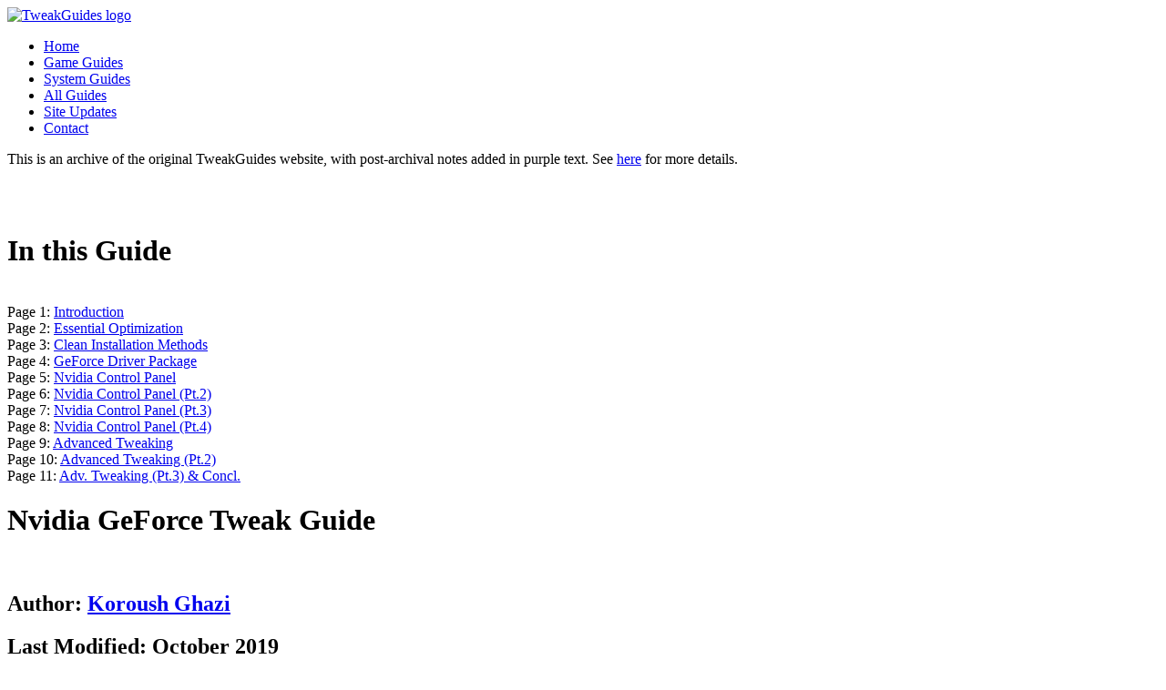

--- FILE ---
content_type: application/xhtml+xml
request_url: https://xjdhdr.gitlab.io/tweakguides/system_guides/NVFORCE/NVFORCE_1.xhtml
body_size: 2855
content:
<?xml version="1.0" encoding="utf-8"?>
<!DOCTYPE html PUBLIC "-//W3C//DTD XHTML 1.0 Strict//EN" "http://www.w3.org/TR/xhtml1/DTD/xhtml1-strict.dtd">
<html xmlns="http://www.w3.org/1999/xhtml" lang="en" xml:lang="en">
	<head>
		<meta http-equiv="Content-type" content="application/xhtml+xml; charset=utf-8" />
		<title>TweakGuides - Nvidia GeForce Tweak Guide</title>
		<meta name="description" content="A central resource for PC optimization information." />
		<link rel="stylesheet" type="text/css" media="all" href="../../aa_common_resources/css/pi.css" />
		
		<!-- Icons -->
		<link rel="shortcut icon" href="../../aa_common_resources/icons/favicon.ico?v=20191102" />
		<link rel="manifest" href="../../aa_common_resources/icons/site.webmanifest?v=20191102" />
		<meta name="msapplication-config" content="/tweakguides/aa_common_resources/icons/browserconfig.xml" />
		<meta name="msapplication-TileColor" content="#2d89ef" />
		<meta name="theme-color" content="#ffffff" />

		<meta name="flattr:id" content="3x0q1w" />
		
		<link rel="next prefetch" href="./NVFORCE_2.xhtml" />
	</head>
	
	<body id="top">
		<div id="container">
			<div id="header">
				<div class="nowrap">
					<a title="Home page" href="../../">
						<img src="../../aa_common_resources/img/header.gif" style="border: none;" alt="TweakGuides logo" />
					</a>
				</div>
			</div>

			<ul id="nav">
				<li><a title="Home page" href="../../">Home</a></li>
				<li><a title="Game guides" href="../../game_guides/Games.xhtml">Game Guides</a></li>
				<li><a title="System guides" href="../../system_guides/System.xhtml">System Guides</a></li>
				<li><a title="All guides" href="../../All.xhtml">All Guides</a></li>
				<li><a title="Site updates" href="../../site_updates/Site_updates.xhtml">Site Updates</a></li>
				<li><a title="Contact" href="../../misc/Contact.xhtml" rel="author">Contact</a></li>
			</ul>

			<div id="main">
				<p class="archive_notes">This is an archive of the original TweakGuides website, with post-archival notes added in purple text. See <a title="Archive notes page" href="../../misc/Archive_notes.xhtml" onclick="target='_blank'">here</a> for more details.</p>

				<div id="guide">
					<br /><br />
					
					<div id="sidebar">
						<div id="quickblurbs" style="height: auto">
							<h1>In this Guide</h1><br />
							Page 1: <a href="./NVFORCE_1.xhtml">Introduction</a><br />
							Page 2: <a href="./NVFORCE_2.xhtml">Essential Optimization</a><br />
							Page 3: <a href="./NVFORCE_3.xhtml">Clean Installation Methods</a><br />
							Page 4: <a href="./NVFORCE_4.xhtml">GeForce Driver Package</a><br />
							Page 5: <a href="./NVFORCE_5.xhtml">Nvidia Control Panel</a><br />
							Page 6: <a href="./NVFORCE_6.xhtml">Nvidia Control Panel (Pt.2)</a><br />
							Page 7: <a href="./NVFORCE_7.xhtml">Nvidia Control Panel (Pt.3)</a><br />
							Page 8: <a href="./NVFORCE_8.xhtml">Nvidia Control Panel (Pt.4)</a><br />
							Page 9: <a href="./NVFORCE_9.xhtml">Advanced Tweaking</a><br />
							Page 10: <a href="./NVFORCE_10.xhtml">Advanced Tweaking (Pt.2)</a><br />
							Page 11: <a href="./NVFORCE_11.xhtml">Adv. Tweaking (Pt.3) &amp; Concl.</a><br />
						</div>
					</div>
					<h1 class="size_3_text"><b>Nvidia GeForce Tweak Guide</b></h1><br />
					<h2><b>Author:</b> <a title="Contact author" href="../../misc/Contact.xhtml" rel="author" onclick="target='_blank'">Koroush Ghazi</a></h2>
					<h2><b>Last Modified:</b> October 2019</h2>

					<br /><br />

					<p><b>Introduction</b></p><br />

					<p>Most Nvidia graphics card owners are familiar with the GeForce graphics driver. Previously known as Forceware, and before that, as the Detonator driver, the GeForce driver is the key to harnessing the full potential of your Nvidia GPU. Over the years, Nvidia has been constantly expanding the features contained in their drivers, to the point where the modern GeForce driver package may be seen by some users as a jumble of confusing components and settings. This confusion can cause problems if you're trying to get the best performance and visual quality in a game, or want to troubleshoot unusual behavior.</p>

					<br /><br />

					<div class="nowrap">
						<img src="https://xjdhdr.github.io/images_-_website/tweakguides/system_guides/NVFORCE/NVFORCE_1.jpg" class="clear" alt="Nvidia GeForce Tweak Guide logo" width="480" height="204" />
					</div><br />

					<p>Once you understand what all of the settings and features actually do, you will soon see that you now have a powerful set of tools to configure things the way you want them; more options equals greater control. Better yet, there are several free utilities which can work with the GeForce driver to give you access to additional driver features, as well as providing even more graphics customization options.</p><br />

					<p>This guide is designed to equip you with the appropriate knowledge to make use of all of the features in the GeForce driver. It covers the correct installation, configuration, and optimization of the Nvidia GeForce graphics driver, including full descriptions and recommendations for all of the key settings in the Nvidia Control Panel. It also covers several free utilities which add useful features and options to the drivers. Everything from the basic to the advanced, it's all contained in this handy reference source for Nvidia graphics card owners.</p>

					<br /><br /><br />

					<p><i><b>Update:</b> While I haven't had the opportunity to update the entire guide, as of October 2019, I have updated pages 3 &amp; 4 of the guide to reflect the latest methods of cleanly installing the GeForce drivers.</i></p>
					
					<br /><br /><br /><br /><br />

					<table style="width: 100%; border: 0; border-spacing: 1px; border-collapse: separate; padding: 1px;">
						<tbody>
							<tr>
								<td style="width: 25%;">
									<div style="text-align:left;">
									</div>
								</td>
								<td style="width: 50%;">
									<div style="text-align: center;">
										<form id="Pageselector" action="index.html">
											<fieldset>
												<select size="1" name="FC" onchange="location.href = this.options[selectedIndex].value">
													<option selected="selected">Go to Page...</option>
													<option value="./NVFORCE_1.xhtml">Page 1: Introduction</option>
													<option value="./NVFORCE_2.xhtml">Page 2: Essential Optimization</option>
													<option value="./NVFORCE_3.xhtml">Page 3: Clean Installation Methods</option>
													<option value="./NVFORCE_4.xhtml">Page 4: GeForce Driver Package</option>
													<option value="./NVFORCE_5.xhtml">Page 5: Nvidia Control Panel</option>
													<option value="./NVFORCE_6.xhtml">Page 6: Nvidia Control Panel (Pt.2)</option>
													<option value="./NVFORCE_7.xhtml">Page 7: Nvidia Control Panel (Pt.3)</option>
													<option value="./NVFORCE_8.xhtml">Page 8: Nvidia Control Panel (Pt.4)</option>
													<option value="./NVFORCE_9.xhtml">Page 9: Advanced Tweaking</option>
													<option value="./NVFORCE_10.xhtml">Page 10: Advanced Tweaking (Pt.2)</option>
													<option value="./NVFORCE_11.xhtml">Page 11: Adv. Tweaking (Pt.3) &amp; Concl.</option>
												</select>
											</fieldset>
										</form>
									</div>
								</td>
								<td style="width: 25%;">
									<div style="text-align: right;">
										<a title="Next page" href="./NVFORCE_2.xhtml" rel="next">
											<img src="../../aa_common_resources/img/next.png" alt="Next button" class="button" height="27" />
										</a>
									</div>
								</td>
							</tr>
						</tbody>
					</table>

					<br /><br /><br /><br />
	
					<div id="footer">
					</div>
					<p>
						<a title="World Wide Web Consortium HTML validator" id="w3-validator-badge-link" href="#" rel="external nofollow" onclick="target='_blank'">
							<img src="../../../aa_common_resources/img/valid-xhtml10.png" alt="Valid XHTML 1.0 Strict" height="31" width="88" />
						</a>
						<a title="World Wide Web Consortium CSS validator" href="https://jigsaw.w3.org/css-validator/validator?uri=https%3A%2F%2Fxjdhdr.gitlab.io%2Ftweakguides%2F" rel="external nofollow" onclick="target='_blank'">
							<img style="border:0;width:88px;height:31px" src="../../../aa_common_resources/img/valid-css.gif" alt="Valid CSS!" />
						</a>
						<a title="Creative Commons License" rel="external license nofollow" href="https://creativecommons.org/licenses/by/4.0/" onclick="target='_blank'">
							<img alt="Creative Commons License" style="border-width:0" src="../../../aa_common_resources/img/cc-by-license.png" />
						</a>
						<br />
					</p>
					<p>This work is licensed under a <a title="Creative Commons License" rel="external license nofollow" href="https://creativecommons.org/licenses/by/4.0/" onclick="target='_blank'">Creative Commons Attribution 4.0 International License</a>.</p>
					<br />
				</div>
			</div>
		</div>
		
		<script type="text/javascript">
			const sResourcePath = '../../aa_common_resources/';
		</script>
		<script type="text/javascript" src="../../aa_common_resources/js/add_all_scripts.js">
			const abcdef = 0;
		</script>
	</body>
</html>
